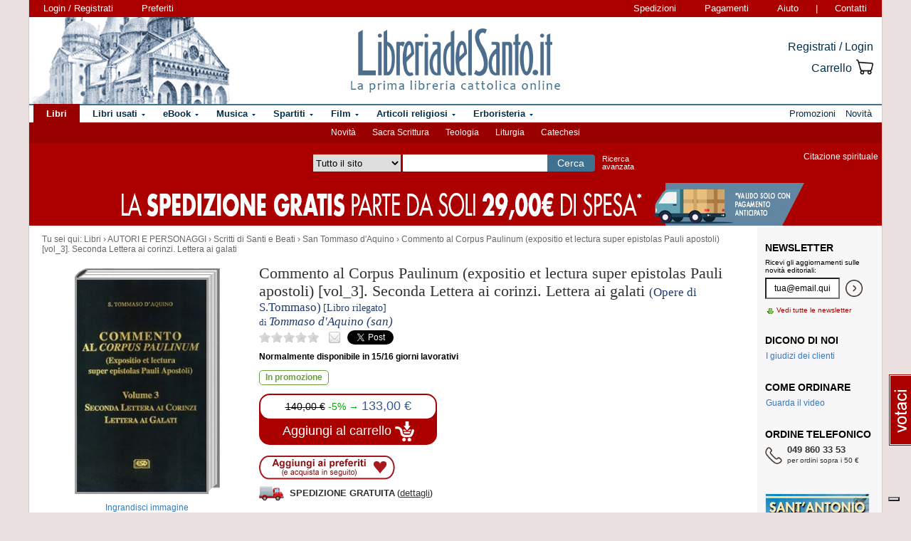

--- FILE ---
content_type: text/html; charset=Windows-1252
request_url: https://www.libreriadelsanto.it/libri/9788870945645/commento-al-corpus-paulinum-expositio-et-lectura-super-epistolas-pauli-apostoli-vol_3-seconda.html?utm_source=internal&utm_medium=link&utm_campaign=related_products&utm_content=auto
body_size: 18539
content:

                







    
    
    





    







	





  
  
  
  
  

















  
  
  





  


<!DOCTYPE html>

<html xmlns="http://www.w3.org/1999/xhtml"
      xmlns:og="http://ogp.me/ns#"
      xmlns:fb="http://www.facebook.com/2008/fbml">
  <head profile="http://gmpg.org/xfn/11">
    <script type="text/javascript">
    
        var _iub = _iub || [];
        _iub.csConfiguration = {"siteId":3856388,"cookiePolicyId":73974858,"lang":"it","storage":{"useSiteId":true}};
    
    </script>
    <script type="text/javascript" src="https://cs.iubenda.com/autoblocking/3856388.js"></script>
    <script type="text/javascript" src="//cdn.iubenda.com/cs/gpp/stub.js"></script>
    <script type="text/javascript" src="//cdn.iubenda.com/cs/iubenda_cs.js" charset="UTF-8" async></script>
    <meta http-equiv="Content-Type" content="text/html; charset=iso-8859-1" />
    <meta http-equiv="X-UA-Compatible" content="IE=edge" />
    <title>Commento al Corpus Paulinum (expositio et lectura super epistolas Pauli apostoli) [vol_3].  Seconda Lettera ai corinzi. ­Lettera ai galati libro, Tommaso d'Aquino (san), ESD Edizioni Studio Domenicano, settembre 2006, San Tommaso d'Aquino -  LibreriadelSanto.it</title>
    <meta name="keywords" content="Commento al Corpus Paulinum (expositio et lectura super epistolas Pauli apostoli) [vol_3].  Seconda Lettera ai corinzi. ­Lettera ai galati - Tommaso d'Aquino (san), San Tommaso d'Aquino, Scritti di Santi e Beati, AUTORI E PERSONAGGI, Commento al Corpus Paulinum (expositio et lectura super epistolas Pauli apostoli) [vol_3].  Seconda Lettera ai corinzi. ­Lettera ai galati, libro di Tommaso d'Aquino (san)" />
    <meta name="description" content=" Libro di Tommaso d'Aquino (san), Commento al Corpus Paulinum (expositio et lectura super epistolas Pauli apostoli) [vol_3]. Seconda Lettera ai corinzi. ­Lettera ai galati, dell'editore ESD Edizioni Studio Domenicano, collana Opere di S.Tommaso. Percorso di lettura del libro: AUTORI E PERSONAGGI, Scritti di Santi e Beati, San Tommaso d'Aquino. " />

          <meta name="viewport" content="width=device-width, initial-scale=1">
      <meta name="theme-color" content="#660000">
    
        <meta property="og:title" content="Commento al Corpus Paulinum (expositio et lectura super epistolas Pauli apostoli) [vol_3].  Seconda Lettera ai corinzi. ­Lettera ai galati" />
    <meta property="og:site_name" content="LibreriadelSanto.it" />
    <meta property="og:image" content="https://img.libreriadelsanto.it/books/a/axBjDDySTD5R-mb.jpg" /><meta property="og:image" content="https://www.libreriadelsanto.it/f20e/images/general/facebook_logo.jpg" />
    <meta property="og:description" content=" Libro di Tommaso d'Aquino (san), Commento al Corpus Paulinum (expositio et lectura super epistolas Pauli apostoli) [vol_3]. Seconda Lettera ai corinzi. ­Lettera ai galati, dell'editore ESD Edizioni Studio Domenicano, collana Opere di S.Tommaso. Percorso di lettura del libro: AUTORI E PERSONAGGI, Scritti di Santi e Beati, San Tommaso d'Aquino. " />
    <meta property="og:type" content="book" />
    <meta property="og:isbn" content="9788870945645" />

    <meta property="fb:app_id" content="282700595474938" />

                <meta name="robots" content="INDEX,FOLLOW" />
                <link rel="canonical" href="https://www.libreriadelsanto.it/libri/9788870945645/commento-al-corpus-paulinum-expositio-et-lectura-super-epistolas-pauli-apostoli-vol_3-seconda.html" />
            <link rel="stylesheet" type="text/css" href="/f20e/layout/base-resp-ag.css?1767599171" media="screen" />
    <!--[if gte IE 8]><link rel="stylesheet" type="text/css" href="/f20e/layout/style-ie8-resp-ag.css?1767599170" media="screen" /><![endif]-->
    <link rel="stylesheet" type="text/css" href="/f20e/layout/slick159-resp-ag.css?1767599174" media="all" />
    <link rel="stylesheet" type="text/css" href="/f20e/layout/venobox-resp-ag.css?1767599175" media="screen" />
    <link rel="stylesheet" type="text/css" href="/f20e/layout/product-resp-ag.css?1767599175" media="screen" />
    <script type="text/javascript" src="/f20e/javascript/libs/jquery-1.7.2.min.js?1417624172"></script><script type="text/javascript"> window.jq132 = $;</script>
    <script type="text/javascript" src="/f20e/javascript/base.no_jq-ag.js?1767599171"></script>
    <script type="text/javascript" src="/f20e/javascript/slick-ag.js?1767599174"></script>
    <script type="text/javascript" src="/f20e/javascript/venobox-ag.js?1767599175"></script>
    <script type="text/javascript" src="/f20e/javascript/jquery.hammer-ag.js?1767599175"></script>
    <script type="text/javascript" src="/f20e/javascript/product-related-ag.js?1767599175"></script>
    <script type="text/javascript" src="/f20e/javascript/fontsmoothie.min.js?1470143955"></script>
    <script type="text/javascript">
    <!--
    var theme_url = '/f20e/';
    var json_ws_url = '/';
  
	if (typeof(soundManager) != 'undefined') {
		soundManager.debugMode = false; // disable or enable debug output
		soundManager.url = '/{#tag#}/javascript/libs/soundmanager/';
	}
	
    
    // -->
    </script>
<script type="text/javascript">
	var responsive_screen_xs = 480;
	var responsive_screen_sm = 768;
	var responsive_screen_md = 980;
	var responsive_screen_lg = 1200;

	var data_consent_token_newsletter = 'b87f10b85a8f31a14899e465f43de29c1798f303';
	var data_consent_token_dailyquote = '42829cabeae121b590c20f43a3d45984252db07b';
</script>
          <!-- Google tag (gtag.js) --> 
      <script async src="https://www.googletagmanager.com/gtag/js?id=G-QRY9XN9RXL"></script>
      <script>
              window.dataLayer = window.dataLayer || []; 
              function gtag(){dataLayer.push(arguments);} 
              gtag('js', new Date()); 
              gtag('config', 'G-QRY9XN9RXL');
      
      </script>
      <!-- End Google tag (gtag.js) --> 
    
    <!-- Google Tag Manager -->
    <script>

    (function(w,d,s,l,i){w[l]=w[l]||[];w[l].push({'gtm.start':
    new Date().getTime(),event:'gtm.js'});var f=d.getElementsByTagName(s)[0],
    j=d.createElement(s),dl=l!='dataLayer'?'&l='+l:'';j.async=true;j.src=
    'https://www.googletagmanager.com/gtm.js?id='+i+dl;f.parentNode.insertBefore(j,f);
    })(window,document,'script','dataLayer','GTM-PLFTFZ58');

    </script>
    <!-- End Google Tag Manager -->

    </head>
    <body class="noJS libro  ">
    <!-- Google Tag Manager (noscript) -->
    <noscript>
        <iframe src="https://www.googletagmanager.com/ns.html?id=GTM-PLFTFZ58"
                height="0" width="0" style="display:none;visibility:hidden"></iframe>
    </noscript>
    <!-- End Google Tag Manager (noscript) -->
        
  <div id="container" class="container-fluid">
	<span class="partial_jq_load" rel="load:/partials/header_pieces.html"></span>
	<span class="partial_jq_load" rel="load:/partials/header_cart_recap.html"></span>
                
      
          <div id="header" style="background-image:url(https://img.libreriadelsanto.it/banners/x/png_xj212mQewWuR_s4);">
      <a id="header-background-link" href="/assistenza/chi-siamo.html" title="Chi siamo" style="left:0;width:284px">
</a>
      
   <div id="topNav">
      <div id="userDetails"><form method="get" action="/login.html" class="form_as_link login"><input type="hidden" name="xref" value="/libri/9788870945645/commento-al-corpus-paulinum-expositio-et-lectura-super-epistolas-pauli-apostoli-vol_3-seconda.html?utm_source=internal&utm_medium=link&utm_campaign=related_products&utm_content=auto" /><input type="hidden" name="xchk" value="1ba0592d07" /><button type="submit">Login / Registrati</button></form><form method="get" action="/wishlist.html" class="form_as_link wishlist visible-sm-inline visible-md-inline visible-lg-inline"><button type="submit">Preferiti</button></form></div><span id="pages"><a class="shipping visible-md-inline visible-lg-inline" href="/assistenza/faq-spedizioni.html" rel="nofollow">Spedizioni</a><a class="payment visible-md-inline visible-lg-inline" href="/assistenza/faq-pagamenti.html" rel="nofollow">Pagamenti</a><a class="help" href="/assistenza/" rel="nofollow">Aiuto</a><span class="visible-sm-inline visible-md-inline visible-lg-inline"> | </span><a class="contacts visible-sm-inline visible-md-inline visible-lg-inline" href="/assistenza/contatti.html" rel="nofollow">Contatti</a></span>
    </div>

<div id="topRightLinks"> <form method="get" action="/login.html" class="form_as_link login"><input type="hidden" name="xref" value="/libri/9788870945645/commento-al-corpus-paulinum-expositio-et-lectura-super-epistolas-pauli-apostoli-vol_3-seconda.html?utm_source=internal&utm_medium=link&utm_campaign=related_products&utm_content=auto" /><input type="hidden" name="xchk" value="1ba0592d07" /><button type="submit">Registrati / Login</button></form><form method="get" action="/cart.html" class="form_as_link cart"><button type="submit"><span>Carrello</span><span class="lds-icon lds-icon-32-2 lds-icon-cart"></span><span class="lds-icon lds-icon-24-1 lds-icon-cart"></span><br /><span class="recap"></span></button></form></div>
      
      <div id="logo-wrap">
        <a id="logo" href="/" title="LibreriadelSanto.it - Home Page">
          <img src="/f20e/images/general/whdr_logo.png?20190201" alt="Libreria religiosa" />
        </a>
      </div>
     <pre>
      </pre>
    </div>       <div id="topContainer">

                <div id="subMenu">
  <a href="/libri/novita1.html" >Novità</a> 
  <a href="/reparti/libri/sacra-scrittura/488.html" >Sacra Scrittura</a> 
  <a href="/reparti/libri/teologia/83.html" >Teologia</a> 
  <a href="/reparti/libri/liturgia/144.html" >Liturgia</a> 
  <a href="/reparti/libri/catechesi/515.html" >Catechesi</a> 
</div>
    
    <div id="topBar">
      <div class="topBarContainer">
        <button class="menu-button" data-toggle="collapse" data-target="#topTab">
          <span class="sr-only">Attiva/disattiva navigazione</span>
          <span class="first"></span>
          <span class="second"></span>
          <span class="third"></span>
        </button>
	      <div id="liturgia">
				  <div class="top_bar_wrap_center">
					<!-- caricato via JS -->
				  </div>
	      </div>

	      <div class="search-box">
		      <form class="search" action="/dosearch.php" method="get">
            <fieldset class="search">
                <select id="select_typology_top" NAME="typology" class="visible-md-inline-block visible-lg-inline-block">
                    <option  VALUE="all">Tutto il sito</option>
                    <option  VALUE="libri">Libri</option>
                    <option  VALUE="ebook">E-book</option>
                    <option  VALUE="dvd">Dvd</option>
                    <option  VALUE="cd">Cd</option>
                    <option  VALUE="spartiti">Spartiti</option>
                    <option  VALUE="varie">Articoli religiosi</option>
                    <option  VALUE="santo">Erboristeria</option>
                </select>
                <span class="input_text_top_wrapper">
                  <input id="input_text_top" type="text" name="text" maxlength="100" value="" />
                </span>
                <input type="hidden" name="order" value="0" />
                <button type="submit">Cerca</button>
                <a id="avanzata" class="visible-sm visible-md-inline-block visible-lg-inline-block" href="/search">Ricerca<br class="visible-md visible-lg"><span class="hidden-md"> </span>avanzata</a>
            </fieldset>
		      </form>
	      </div>

	      <div id="sirFeed">
				  <div class="top_bar_wrap_center">
					<strong>Citazione spirituale</strong><br />
					<p class="frasegiorno">
						<a id="phrase_of_the_day" href="/frasegiorno.html"><!-- caricato via JS --></a>
					</p>
					</div>
	      </div>
	    </div>
    </div>

    <div id="topTab" class="collapse">
      <strong>Tipologie di prodotti:</strong>
      
<ul id="products">
    <li class="i1 topTab libri active dropdownContainer topLI">
<span class="like_h2">
    <span class="glyphicon glyphicon-chevron-right"></span>
            <a href="/reparti/libri/1671.html" title="Libri religiosi" class="topTabLabel libri">
            <span>Libri</span>
        </a>
    </span>
<div class="dropdown dd3col tabDropdown" id="dropdown-1671"></div>
</li>     <li class="i2 topTab libri_used  dropdownContainer topLI">
<span class="like_h2">
    <span class="glyphicon glyphicon-chevron-right"></span>
            <a href="/usati/libri/1671.html" title="Libri usati" class="topTabLabel libri_used"><span>Libri usati</span></a>
    </span>
<div class="dropdown dd3col tabDropdown" id="dropdown-1671-used"></div>
</li>         <li class="i3 topTab ebook  dropdownContainer topLI">
<span class="like_h2">
    <span class="glyphicon glyphicon-chevron-right"></span>
            <a href="/reparti/ebook/4097.html" title="eBook" class="topTabLabel ebook">
            <span>eBook</span>
        </a>
    </span>
<div class="dropdown dd3col tabDropdown" id="dropdown-4097"></div>
</li>  	 <li class="i4 topTab musica  dropdownContainer topLI">
<span class="like_h2">
    <span class="glyphicon glyphicon-chevron-right"></span>
            <a href="/reparti/musica-sacra/816.html" title="Musica sacra" class="topTabLabel musica">
            <span>Musica</span>
        </a>
    </span>
<div class="dropdown dd3col tabDropdown" id="dropdown-816"></div>
</li>     <li class="i5 topTab spartiti  dropdownContainer topLI">
<span class="like_h2">
    <span class="glyphicon glyphicon-chevron-right"></span>
            <a href="/reparti/spartiti-musicali/1640.html" title="Spartiti" class="topTabLabel spartiti">
            <span>Spartiti</span>
        </a>
    </span>
<div class="dropdown dd3col tabDropdown" id="dropdown-1640"></div>
</li>     <li class="i6 topTab dvd  dropdownContainer topLI">
<span class="like_h2">
    <span class="glyphicon glyphicon-chevron-right"></span>
            <a href="/reparti/dvd/1602.html" title="Film religiosi" class="topTabLabel dvd">
            <span>Film</span>
        </a>
    </span>
<div class="dropdown dd2col tabDropdown" id="dropdown-1602"></div>
</li>     <li class="i7 topTab articoli_religiosi  dropdownContainer topLI">
<span class="like_h2">
    <span class="glyphicon glyphicon-chevron-right"></span>
            <a href="/reparti/articoli-religiosi/940.html" title="Articoli religiosi" class="topTabLabel articoli_religiosi">
            <span>Articoli religiosi</span>
        </a>
    </span>
<div class="dropdown dd2col tabDropdown" id="dropdown-940"></div>
</li>     <li class="i8 topTab saint  dropdownContainer topLI">
<span class="like_h2">
    <span class="glyphicon glyphicon-chevron-right"></span>
            <a href="/reparti/herborarium-del-santo/3572.html" title="Erboristeria del Santo" class="topTabLabel saint">
            <span>Erboristeria</span>
        </a>
    </span>
<div class="dropdown dd2col tabDropdown" id="dropdown-3572"></div>
</li>	</ul>
<span class="partial_jq_load" rel="load:/partials/tabs.html?categories=1671::Libri,,1671::Libri::used,,4097::eBook,,816::Musica,,1640::Spartiti,,1602::Film,,940::Articoli religiosi,,3572::Erboristeria"></span>

     <strong>Altro:</strong>
      <ul id="other">
        <li class="topTab promozioni ">
          <span class="like_h2">
            <span class="glyphicon glyphicon-chevron-right"></span>
            <a href="/promozioni.html" class="topTabLabel" title="Promozioni in corso"><span>Promozioni</span></a>
          </span>
        </li>
        <li class="topTab novita ">
          <span class="like_h2">
            <span class="glyphicon glyphicon-chevron-right"></span>
            <a href="/libri/novita1.html" class="topTabLabel" title="Libri Novita"><span>Novit&agrave;</span></a>
          </span>
        </li>
                      	      </ul>
    </div>

                    <div class="topBarBannerContainer doubleTopBarBanner" style="background-color:#ab0000">
<a href="" title="">
<img src="https://img.libreriadelsanto.it/banners/z/jpg_zB7FuFWGlnJ6_s4" alt="" align="center" title="" /></a></div>
    
        </div>   
    <div id="main">
      <div id="wrapper">
        <div id="content" class="onlyright">
        
<div id="youarehere" xmlns:v="http://rdf.data-vocabulary.org/#"><span class="label">Tu sei qui: </span><span typeof="v:Breadcrumb"><a href="/reparti/libri/1671.html" rel="v:url" property="v:title">Libri</a> &rsaquo; </span><span typeof="v:Breadcrumb"><a href="/reparti/libri/autori-e-personaggi/1121.html" rel="v:url" property="v:title">AUTORI E PERSONAGGI</a> &rsaquo; </span><span typeof="v:Breadcrumb"><a href="/reparti/libri/autori-e-personaggi/scritti-di-santi-e-beati/308.html" rel="v:url" property="v:title">Scritti di Santi e Beati</a> &rsaquo; </span><span typeof="v:Breadcrumb"><a href="/reparti/libri/autori-e-personaggi/scritti-di-santi-e-beati/san-tommaso-daquino/799.html" rel="v:url" property="v:title">San Tommaso d'Aquino</a> &rsaquo; </span><span typeof="v:Breadcrumb"><a href="/libri/9788870945645/commento-al-corpus-paulinum-expositio-et-lectura-super-epistolas-pauli-apostoli-vol_3-seconda.html" rel="v:url" property="v:title">Commento al Corpus Paulinum (expositio et lectura super epistolas Pauli apostoli) [vol_3].  Seconda Lettera ai corinzi. &shy;Lettera ai galati</a></span></div>
<a name="contentStart"></a>

<div itemscope itemtype="http://schema.org/Book">
<div id="product-block" >

<div id="product-header" >
  <div id="titleBox">
  	<meta itemprop="name" content="Commento al Corpus Paulinum (expositio et lectura super epistolas Pauli apostoli) [vol_3].  Seconda Lettera ai corinzi. ­Lettera ai galati" />
    <h1 id="bookTitle">
      
      Commento al Corpus Paulinum (expositio et lectura super epistolas Pauli apostoli) [vol_3].  Seconda Lettera ai corinzi. ­Lettera ai galati

				</h1>
					                    <span class="like_h3">
                <span class="collana">(Opere di S.Tommaso)</span>
                        <span class="product_form">[Libro rilegato]</span>
                      </span>
            <div class="authors">
      di <h2>Tommaso d&#039;Aquino (san)</h2>
    </div>
            	 </div>
<div class="head-tools">
<div class="ratingBox">
						<span class="star star_off"></span>
								<span class="star star_off"></span>
								<span class="star star_off"></span>
								<span class="star star_off"></span>
								<span class="star star_off"></span>
				<span class="comments-reviews">&nbsp;</span>
</div>
        <span class="social">
        <span class="email" title="/#9788870945645"></span>
        <span class="twitter"><a href="https://twitter.com/share" data-url="https://https://www.libreriadelsanto.it/libri/9788870945645/commento-al-corpus-paulinum-expositio-et-lectura-super-epistolas-pauli-apostoli-vol_3-seconda.html" data-text="Commento al Corpus Paulinum (expositio et lectura super epistolas Pauli apostoli) [vol_3].  Seconda Lettera ai corinzi. ­Lettera ai galati su LibreriadelSanto.it -" class="twitter-share-button">Tweet</a></span>
                    <span class="facebook"><fb:like href="https://www.libreriadelsanto.it/libri/9788870945645/commento-al-corpus-paulinum-expositio-et-lectura-super-epistolas-pauli-apostoli-vol_3-seconda.html" send="false" layout="button_count" width="50" show_faces="false" font=""></fb:like></span>
        </span></div>
<div>
  <p class="copie_vendute" style="font-size:16px; color:green;" id="9788870945645"></p>
  <p class="richieste_reminder" style="font-size:16px; color:green;" id="9788870945645"></p>
</div>
<div class="admin_prodotto" id="9788870945645"></div>
<hr />
</div>

<div id="cover">
	<div id="imageBook" >
				  			  <a href="https://img.libreriadelsanto.it/books/a/axBjDDySTD5R">
		  
		  		  <div class="frame frame-mb">
	<img src="https://img.libreriadelsanto.it/books/a/axBjDDySTD5R-mb.jpg" alt="Copertina di 'Commento al Corpus Paulinum (expositio et lectura super epistolas Pauli apostoli) [vol_3].  Seconda Lettera ai corinzi. ­Lettera ai galati'" id="coverBig" />			  <span class="frame-bottom"></span>
		  <span class="frame-left"></span>
		  <span class="frame-top"></span>
		  <span class="frame-right"></span>
		  <span class="frame-corner"></span>
     </div>
	

		  			    <span class="zoom-text">
			      Ingrandisci immagine
			    </span>
			  </a>
		  		 		<div id="gallery" class="hidden">
			<table>
				<tr>
							<td class="active main-img"><div><a data-gall="Immagini" href="https://img.libreriadelsanto.it/books/a/axBjDDySTD5R"><img src="https://img.libreriadelsanto.it/books/a/axBjDDySTD5R-mb.jpg" /></a></div></td>
										</tr>
			</table>
	   </div>

		<div id="previewlib">
			<script type="text/javascript" src="https://books.google.com/books/previewlib.js"></script>
	        
	        <br />
	        <script type="text/javascript">
	          GBS_setViewerOptions({'showLinkChrome': false});
	          GBS_setLanguage('it');
	          GBS_insertPreviewButtonPopup('ISBN:9788870945645');
	        </script>
	        
		</div>

	</div>

	<p style="text-align: center;"><strong>EAN 9788870945645</strong></p>
</div>

<div id="product-column"  >
	<div id="product-availability">
  		<strong class="availability">Normalmente disponibile in 15/16 giorni lavorativi
</strong>

   			</div>
<div id="bookPrice">
    <span>
<div itemprop="availability"><span class="offerta promo"><span class="message">In promozione</span></span></div><form action="/cart.html?add,9788870945645,700,6&amp;xref=" class="form_as_link" itemprop="offers" itemscope itemtype="http://schema.org/Offer"><meta itemprop="priceCurrency" content="EUR" /><input type="hidden" name="action_form" value="add,9788870945645,700,6" /><input type="hidden" name="xref" value="/libri/9788870945645/commento-al-corpus-paulinum-expositio-et-lectura-super-epistolas-pauli-apostoli-vol_3-seconda.html?utm_source=internal&utm_medium=link&utm_campaign=related_products&utm_content=auto" /><input type="hidden" name="xchk" value="1ba0592d07" /><button type="submit"><span class="priceBlock"><span class="priceBlockWrapper"><span class="oldPrice">140,00&nbsp;&euro;</span><span class="discount">-5%&nbsp;&rarr;</span><meta itemprop="price" content="133.00" /><span class="price">133,00 &euro;</span></span></span><br /><span class="addToCart"><span class="text">Aggiungi al carrello <img src="/f20e/images/general/cart-add-white.png" /></span></span></button></form>
</span>
</div>
<div>
<form method="get" action="/wishlist.html" id="desiderataBtn" class="form_as_link wishlist_add" rel="9788870945645">
	<input type="hidden" name="add" value="9788870945645" />
	<button type="submit"><span class="hidden">Aggiungi ai preferiti</span></button>
</form>
</div>

<div id="availability">
		<div id="freeshipping">
	<strong>Spedizione gratuita</strong>
	  (<a href="/assistenza/faq-spedizioni.html#spedizioneGratuita">dettagli</a>)
	</div>
				<div class="estimate"><form action="/libri/9788870945645/commento-al-corpus-paulinum-expositio-et-lectura-super-epistolas-pauli-apostoli-vol_3-seconda.html#9788870945645,&xref=" class="estimateBtn form_as_link"><small><button type="submit">Richiedi un preventivo per numerosi pezzi</button></small></form></div>
		</div>


<div id="bookDescription" class="expandableDescription">
	
		          <strong class="label">Descrizione</strong>
      	<div class="expandableDescriptionContainer normalLinks">
    <div class="expandableDescriptionBox" itemprop="description">
                        <p>
                È il terzo volume del Commento di san Tommaso d´Aquino al "Corpus Paulinum", cioè alle Lettere di san Paolo. Si tratta di un´opera mirabile per la chiara, lucida e penetrante analisi che il genio di san Tommaso mette a frutto su ogni frammento del testo paolino, parola per parola, versetto per versetto.Il commento è analitico e sistematico; sorprende per la profondità e la ricchezza dottrinale, soprattutto nel campo della cristologia (incarnazione, predicazione, passione, morte, risurrezione di Cristo) e dell´antropologia soprannaturale (il peccato, la grazia, l´elezione, la predestinazione, la vita eterna). Scopriamo così che san Tommaso non è solo il più grande teologo della storia, ma anche il più grande commentatore medievale della Sacra Scrittura.Questo volume riporta il Commento alla Seconda Lettera ai Corinzi e alla Lettera ai Galati, con il testo latino di Tommaso d´Aquino e la traduzione italiana a fronte. Si tratta della prima traduzione italiana in assoluto.
                  </p>
                  </div>

          <div class="continueDescription">
                <span class="continue" href="#expanded">Continua</span>
      </div>
    	</div>
	
	
</div>

<div>
	  
	  <div id="commands">
        <form method="get" action="/libri/9788870945645/commento-al-corpus-paulinum-expositio-et-lectura-super-epistolas-pauli-apostoli-vol_3-seconda.html#9788870945645" id="segnalaBtn" class="form_as_link smallBtn">
      <button type="submit"><span>Consiglia ad un amico</span></button>
    </form>
        <form method="get" action="/commenti/nuovo.html" id="commentaBtn" class="form_as_link smallBtn commentaBtn">
      <input type="hidden" name="ean" value="9788870945645" />
      <button type="submit"><span>Scrivi un commento</span></button>
    </form>
      </div>
</div>

</div> </div> 
<div id="bluerec_recommender_product" class="bluerec_recommender_pending">
  <div class="titleSection">
  <span class="like_h3">CHI HA ACQUISTATO QUESTO PRODOTTO HA SCELTO ANCHE</span>
</div>
<ul class="correlati" data-carousel="false">
</ul>

</div>

<div class="titleSection">
     <span class="like_h3">DETTAGLI DI <small>&laquo;Commento al Corpus Paulinum (expositio et lectura super epistolas Pauli apostoli) [vol_3].  Seconda Lettera ai corinzi. ­Lettera ai galati&raquo;</small></span>
</div>
<div class="specificCont">
<div id="bookDetails">
  <span class="book-detail">
    <strong>Tipo</strong>
    <span>Libro</span>
  </span>
  <span class="book-detail">
    <strong>Titolo</strong>
    <span><span itemprop="name">Commento al Corpus Paulinum (expositio et lectura super epistolas Pauli apostoli) [vol_3].  Seconda Lettera ai corinzi. ­Lettera ai galati</span> </span>
  </span>
      <span class="book-detail">
      <strong>Autore</strong>
      <span>
        <span itemscope itemprop="author" itemtype="http://schema.org/Person">
          <a href="/libri_di/autore/Tommaso_d%27Aquino_%28san%29/page1.html" itemprop="url"><span itemprop="name">Tommaso d&#039;Aquino (san)</span></a>
        </span>
      </span>
    </span>
          <span class="book-detail">
      <strong>Traduttore</strong>
      <span>Mondin B.</span>
    </span>
    <span class="book-detail">
    <strong>Editore</strong>
    <span><a href="/libri_di/editore/ESD_Edizioni_Studio_Domenicano/page1.html">ESD Edizioni Studio Domenicano</a></span>
  </span>
  <span class="book-detail">
    <strong>EAN</strong>
    <span itemprop="isbn">9788870945645</span>
  </span>
      <span class="book-detail">
      <strong>Pagine</strong>
      <span>930</span>
    </span>
        <span class="book-detail">
      <strong>Data</strong>
      <span>settembre 2006</span>
    </span>
        <span class="book-detail">
      <strong>Peso</strong>
      <span>1210 grammi</span>
    </span>
              <span class="book-detail">
        <strong>Altezza</strong>
        <span>21,5 cm</span>
      </span>
              <span class="book-detail">
         <strong>Larghezza</strong>
        <span>14,5 cm</span>
      </span>
              <span class="book-detail">
        <strong>Profondit&agrave;</strong>
        <span>5 cm</span>
      </span>
            <span class="book-detail">
      <strong>Collana</strong>
      <span><a href="/libri_di/editore/ESD_Edizioni_Studio_Domenicano/Opere_di_S.Tommaso/page1.html">Opere di S.Tommaso</a></span>
    </span>
  </div>
</div>







<div class="titleSection">
   <span class="like_h3" id="comments">COMMENTI DEI LETTORI A <small>&laquo;Commento al Corpus Paulinum (expositio et lectura super epistolas Pauli apostoli) [vol_3].  Seconda Lettera ai corinzi. ­Lettera ai galati&raquo;</small></span>
</div>
<div class="specificCont comments">
		Non ci sono commenti per questo volume.

		<div class="normalLinks">
			<span class="like_h2"><a title="Regolamento completo" href="/assistenza/promozione-commenti.html">Lascia un tuo commento sui libri e gli altri prodotti in vendita e guadagna!</a></span>
		</div>

		<br />
          <form method="get" action="/commenti/nuovo.html" class="form_as_link smallBtn commentaBtn">
	   	<input type="hidden" name="ean" value="9788870945645" />
	    	<button type="submit"><span>Scrivi un commento</span></button>
	   </form>
    </div>








<div class="titleSection">
     <span class="like_h3">LIBRI AFFINI A <small>&laquo;Commento al Corpus Paulinum (expositio et lectura super epistolas Pauli apostoli) [vol_3].  Seconda Lettera ai corinzi. ­Lettera ai galati&raquo;</small></span>
</div>
<ul class="correlati">
	    	<li class="correlation">
  <div>
    <div class="image">
      <div>
	      <a class="img" href="/libri/9788840190778/vetera-novis-augere.html?utm_source=internal&utm_medium=link&utm_campaign=related_products&utm_content=category" title="Vetera Novis Augere - Olivier Boulnois, Mario Pangallo, Julio Raúl Méndez, Philip Neri Reese, Miriam Savarese, Manuel Ocampo Ponce, Michel Bastit, Fabrizio Amerini">
		      <img src="https://img.libreriadelsanto.it/books/u/uj2IRaV2o96o_s4-m.jpg" alt="Vetera Novis Augere - Olivier Boulnois, Mario Pangallo, Julio Raúl Méndez, Philip Neri Reese, Miriam Savarese, Manuel Ocampo Ponce, Michel Bastit, Fabrizio Amerini" />
	      </a>
	    </div>
	  </div>
	  <div class="details">
	    <div>
        <a href="/libri/9788840190778/vetera-novis-augere.html?utm_source=internal&utm_medium=link&utm_campaign=related_products&utm_content=category" title="Vetera Novis Augere">Vetera Novis Augere</a>
      </div>
        	              <div>di <a href="/libri_di/autore/Olivier_Boulnois%2C_Mario_Pangallo%2C_Julio_Ra%FAl_M%E9ndez%2C_Philip_Neri_Reese%2C_Miriam_Savarese%2C_Manuel_Ocampo_Ponce%2C_Michel_Bastit%2C_Fabrizio_Amerini/page1.html" title="Olivier Boulnois, Mario Pangallo, Julio Raúl Méndez, Philip Neri Reese, Miriam Savarese, Manuel Ocampo Ponce, Michel Bastit, Fabrizio Amerini">Olivier Boulnois, Mario Pangallo, Julio Raúl Méndez, Philip Neri Reese, Miriam Savarese, Manuel Ocampo Ponce, Michel Bastit, Fabrizio Amerini</a></div>
   	                <div class="price" itemprop="offers" itemscope itemtype="http://schema.org/Offer">
        <meta itemprop="priceCurrency" content="EUR" />
                  <del>60,00 &euro;</del> &rarr;
                <meta itemprop="price" content="57.00" />
        <strong>57,00 &euro;</strong>
      </div>
    </div>
  </div>
</li>	    	<li class="correlation">
  <div>
    <div class="image">
      <div>
	      <a class="img" href="/libri/9788862575355/essere-per-la-speranza.html?utm_source=internal&utm_medium=link&utm_campaign=related_products&utm_content=category" title="Essere per la speranza - Alberto Lardiello">
		      <img src="https://img.libreriadelsanto.it/books/m/mFQpVvZ8dR2B_s4-m.jpg" alt="Essere per la speranza - Alberto Lardiello" />
	      </a>
	    </div>
	  </div>
	  <div class="details">
	    <div>
        <a href="/libri/9788862575355/essere-per-la-speranza.html?utm_source=internal&utm_medium=link&utm_campaign=related_products&utm_content=category" title="Essere per la speranza">Essere per la speranza</a>
      </div>
        	              <div>di <a href="/libri_di/autore/Alberto_Lardiello/page1.html" title="Alberto Lardiello">Alberto Lardiello</a></div>
   	                <div class="price" itemprop="offers" itemscope itemtype="http://schema.org/Offer">
        <meta itemprop="priceCurrency" content="EUR" />
                <meta itemprop="price" content="18.00" />
        <strong>18,00 &euro;</strong>
      </div>
    </div>
  </div>
</li>	    	<li class="correlation">
  <div>
    <div class="image">
      <div>
	      <a class="img" href="/libri/9791256270880/lincontro-imprevisto.html?utm_source=internal&utm_medium=link&utm_campaign=related_products&utm_content=category" title="L&#039;incontro imprevisto - Lorella Congiunti">
		      <img src="https://img.libreriadelsanto.it/books/o/oDkIdNcHsbmp_s4-m.jpg" alt="L&#039;incontro imprevisto - Lorella Congiunti" />
	      </a>
	    </div>
	  </div>
	  <div class="details">
	    <div>
        <a href="/libri/9791256270880/lincontro-imprevisto.html?utm_source=internal&utm_medium=link&utm_campaign=related_products&utm_content=category" title="L&#039;incontro imprevisto">L&#039;incontro imprevisto</a>
      </div>
        	              <div>di <a href="/libri_di/autore/Lorella_Congiunti/page1.html" title="Lorella Congiunti">Lorella Congiunti</a></div>
   	                <div class="price" itemprop="offers" itemscope itemtype="http://schema.org/Offer">
        <meta itemprop="priceCurrency" content="EUR" />
                  <del>23,00 &euro;</del> &rarr;
                <meta itemprop="price" content="21.85" />
        <strong>21,85 &euro;</strong>
      </div>
    </div>
  </div>
</li>	    	<li class="correlation">
  <div>
    <div class="image">
      <div>
	      <a class="img" href="/libri/9788831193504/introduzione-a-lessico-teoretico-della-somma-di-teologia.html?utm_source=internal&utm_medium=link&utm_campaign=related_products&utm_content=category" title="Introduzione a lessico teoretico della Somma di teologia - Fernando Fiorentino">
		      <img src="https://img.libreriadelsanto.it/books/v/V0492agDR7ud_s4-m.jpg" alt="Introduzione a lessico teoretico della Somma di teologia - Fernando Fiorentino" />
	      </a>
	    </div>
	  </div>
	  <div class="details">
	    <div>
        <a href="/libri/9788831193504/introduzione-a-lessico-teoretico-della-somma-di-teologia.html?utm_source=internal&utm_medium=link&utm_campaign=related_products&utm_content=category" title="Introduzione a lessico teoretico della Somma di teologia">Introduzione a lessico teoretico...</a>
      </div>
        	              <div>di <a href="/libri_di/autore/Fernando_Fiorentino/page1.html" title="Fernando Fiorentino">Fernando Fiorentino</a></div>
   	                <div class="price" itemprop="offers" itemscope itemtype="http://schema.org/Offer">
        <meta itemprop="priceCurrency" content="EUR" />
                  <del>49,00 &euro;</del> &rarr;
                <meta itemprop="price" content="46.55" />
        <strong>46,55 &euro;</strong>
      </div>
    </div>
  </div>
</li>	    	<li class="correlation">
  <div>
    <div class="image">
      <div>
	      <a class="img" href="/libri/9788831193511/lessico-teoretico-della-somma-di-teologia-di-tommaso-vol-1.html?utm_source=internal&utm_medium=link&utm_campaign=related_products&utm_content=category" title="Lessico teoretico della Somma di teologia di Tommaso. Vol. 1">
		      <img src="https://img.libreriadelsanto.it/books/z/zizq3Nqu5Cwl_s4-m.jpg" alt="Lessico teoretico della Somma di teologia di Tommaso. Vol. 1" />
	      </a>
	    </div>
	  </div>
	  <div class="details">
	    <div>
        <a href="/libri/9788831193511/lessico-teoretico-della-somma-di-teologia-di-tommaso-vol-1.html?utm_source=internal&utm_medium=link&utm_campaign=related_products&utm_content=category" title="Lessico teoretico della Somma di teologia di Tommaso. Vol. 1">Lessico teoretico della Somma di...</a>
      </div>
        	                <div class="price" itemprop="offers" itemscope itemtype="http://schema.org/Offer">
        <meta itemprop="priceCurrency" content="EUR" />
                  <del>69,00 &euro;</del> &rarr;
                <meta itemprop="price" content="65.55" />
        <strong>65,55 &euro;</strong>
      </div>
    </div>
  </div>
</li>	    	<li class="correlation">
  <div>
    <div class="image">
      <div>
	      <a class="img" href="/libri/9788831193528/lessico-teoretico-della-somma-di-teologia-di-tommaso-vol-2.html?utm_source=internal&utm_medium=link&utm_campaign=related_products&utm_content=category" title="Lessico teoretico della Somma di teologia di Tommaso. Vol. 2 - Fernando Fiorentino">
		      <img src="https://img.libreriadelsanto.it/books/a/AAMM4fIijEQD_s4-m.jpg" alt="Lessico teoretico della Somma di teologia di Tommaso. Vol. 2 - Fernando Fiorentino" />
	      </a>
	    </div>
	  </div>
	  <div class="details">
	    <div>
        <a href="/libri/9788831193528/lessico-teoretico-della-somma-di-teologia-di-tommaso-vol-2.html?utm_source=internal&utm_medium=link&utm_campaign=related_products&utm_content=category" title="Lessico teoretico della Somma di teologia di Tommaso. Vol. 2">Lessico teoretico della Somma di...</a>
      </div>
        	              <div>di <a href="/libri_di/autore/Fernando_Fiorentino/page1.html" title="Fernando Fiorentino">Fernando Fiorentino</a></div>
   	                <div class="price" itemprop="offers" itemscope itemtype="http://schema.org/Offer">
        <meta itemprop="priceCurrency" content="EUR" />
                  <del>69,00 &euro;</del> &rarr;
                <meta itemprop="price" content="65.55" />
        <strong>65,55 &euro;</strong>
      </div>
    </div>
  </div>
</li>	    	<li class="correlation">
  <div>
    <div class="image">
      <div>
	      <a class="img" href="/libri/9788816419520/tommaso-daquino-vita-pensiero-opere.html?utm_source=internal&utm_medium=link&utm_campaign=related_products&utm_content=category" title="Tommaso d&#039;Aquino. Vita, pensiero, opere - James A. Weisheipl">
		      <img src="https://img.libreriadelsanto.it/books/c/C64MWCXY50Wp_s4-m.jpg" alt="Tommaso d&#039;Aquino. Vita, pensiero, opere - James A. Weisheipl" />
	      </a>
	    </div>
	  </div>
	  <div class="details">
	    <div>
        <a href="/libri/9788816419520/tommaso-daquino-vita-pensiero-opere.html?utm_source=internal&utm_medium=link&utm_campaign=related_products&utm_content=category" title="Tommaso d&#039;Aquino. Vita, pensiero, opere">Tommaso d&#039;Aquino. Vita,...</a>
      </div>
        	              <div>di <a href="/libri_di/autore/James_A._Weisheipl/page1.html" title="James A. Weisheipl">James A. Weisheipl</a></div>
   	                <div class="price" itemprop="offers" itemscope itemtype="http://schema.org/Offer">
        <meta itemprop="priceCurrency" content="EUR" />
                  <del>34,00 &euro;</del> &rarr;
                <meta itemprop="price" content="32.30" />
        <strong>32,30 &euro;</strong>
      </div>
    </div>
  </div>
</li>	</ul>


<div class="titleSection">
     <span class="like_h3">ALTRI LIBRI DI <small>&laquo;Tommaso d&#039;Aquino (san)&raquo;</small></span>
</div>
<ul class="correlati">
			<li class="correlation">
  <div>
    <div class="image">
      <div>
	      <a class="img" href="/libri/9788828405986/de-magistro-testo-latino-a-fronte.html?utm_source=internal&utm_medium=link&utm_campaign=related_products&utm_content=author" title="De Magistro. Testo latino a fronte - d&#039;Aquino (san) Tommaso">
		      <img src="https://img.libreriadelsanto.it/books/w/wDSemENoE14F_s4-m.jpg" alt="De Magistro. Testo latino a fronte - d&#039;Aquino (san) Tommaso" />
	      </a>
	    </div>
	  </div>
	  <div class="details">
	    <div>
        <a href="/libri/9788828405986/de-magistro-testo-latino-a-fronte.html?utm_source=internal&utm_medium=link&utm_campaign=related_products&utm_content=author" title="De Magistro. Testo latino a fronte">De Magistro. Testo latino a fronte</a>
      </div>
            <div class="price" itemprop="offers" itemscope itemtype="http://schema.org/Offer">
        <meta itemprop="priceCurrency" content="EUR" />
                  <del>19,00 &euro;</del> &rarr;
                <meta itemprop="price" content="18.05" />
        <strong>18,05 &euro;</strong>
      </div>
    </div>
  </div>
</li>			<li class="correlation">
  <div>
    <div class="image">
      <div>
	      <a class="img" href="/libri/9788892245723/summa-theologiae.html?utm_source=internal&utm_medium=link&utm_campaign=related_products&utm_content=author" title="Summa Theologiae - Tommaso d&#039;Aquino (san)">
		      <img src="https://img.libreriadelsanto.it/books/b/b8pYmxdhfc8t_s4-m.jpg" alt="Summa Theologiae - Tommaso d&#039;Aquino (san)" />
	      </a>
	    </div>
	  </div>
	  <div class="details">
	    <div>
        <a href="/libri/9788892245723/summa-theologiae.html?utm_source=internal&utm_medium=link&utm_campaign=related_products&utm_content=author" title="Summa Theologiae">Summa Theologiae</a>
      </div>
            <div class="price" itemprop="offers" itemscope itemtype="http://schema.org/Offer">
        <meta itemprop="priceCurrency" content="EUR" />
                  <del>199,00 &euro;</del> &rarr;
                <meta itemprop="price" content="189.05" />
        <strong>189,05 &euro;</strong>
      </div>
    </div>
  </div>
</li>			<li class="correlation">
  <div>
    <div class="image">
      <div>
	      <a class="img" href="/libri/9788855450485/le-ragioni-della-fede-e-la-sua-articolazione.html?utm_source=internal&utm_medium=link&utm_campaign=related_products&utm_content=author" title="Le ragioni della fede e la sua articolazione - d&#039;Aquino (san) Tommaso">
		      <img src="https://img.libreriadelsanto.it/books/p/POMreyv4F2FK_s4-m.jpg" alt="Le ragioni della fede e la sua articolazione - d&#039;Aquino (san) Tommaso" />
	      </a>
	    </div>
	  </div>
	  <div class="details">
	    <div>
        <a href="/libri/9788855450485/le-ragioni-della-fede-e-la-sua-articolazione.html?utm_source=internal&utm_medium=link&utm_campaign=related_products&utm_content=author" title="Le ragioni della fede e la sua articolazione">Le ragioni della fede e la sua...</a>
      </div>
            <div class="price" itemprop="offers" itemscope itemtype="http://schema.org/Offer">
        <meta itemprop="priceCurrency" content="EUR" />
                  <del>39,00 &euro;</del> &rarr;
                <meta itemprop="price" content="37.05" />
        <strong>37,05 &euro;</strong>
      </div>
    </div>
  </div>
</li>			<li class="correlation">
  <div>
    <div class="image">
      <div>
	      <a class="img" href="/libri/9788855450461/il-difficile-dire-la-fede.html?utm_source=internal&utm_medium=link&utm_campaign=related_products&utm_content=author" title="Il difficile dire la fede - d&#039;Aquino (san) Tommaso">
		      <img src="https://img.libreriadelsanto.it/books/x/xlrTRk87H5Vf_s4-m.jpg" alt="Il difficile dire la fede - d&#039;Aquino (san) Tommaso" />
	      </a>
	    </div>
	  </div>
	  <div class="details">
	    <div>
        <a href="/libri/9788855450461/il-difficile-dire-la-fede.html?utm_source=internal&utm_medium=link&utm_campaign=related_products&utm_content=author" title="Il difficile dire la fede">Il difficile dire la fede</a>
      </div>
            <div class="price" itemprop="offers" itemscope itemtype="http://schema.org/Offer">
        <meta itemprop="priceCurrency" content="EUR" />
                  <del>45,00 &euro;</del> &rarr;
                <meta itemprop="price" content="42.75" />
        <strong>42,75 &euro;</strong>
      </div>
    </div>
  </div>
</li>			<li class="correlation">
  <div>
    <div class="image">
      <div>
	      <a class="img" href="/libri/9788855450447/la-natura-del-cambiamento.html?utm_source=internal&utm_medium=link&utm_campaign=related_products&utm_content=author" title="La natura del cambiamento - d&#039;Aquino (san) Tommaso">
		      <img src="https://img.libreriadelsanto.it/books/m/mZ3tnxfUzOsB_s4-m.jpg" alt="La natura del cambiamento - d&#039;Aquino (san) Tommaso" />
	      </a>
	    </div>
	  </div>
	  <div class="details">
	    <div>
        <a href="/libri/9788855450447/la-natura-del-cambiamento.html?utm_source=internal&utm_medium=link&utm_campaign=related_products&utm_content=author" title="La natura del cambiamento">La natura del cambiamento</a>
      </div>
            <div class="price" itemprop="offers" itemscope itemtype="http://schema.org/Offer">
        <meta itemprop="priceCurrency" content="EUR" />
                  <del>45,00 &euro;</del> &rarr;
                <meta itemprop="price" content="42.75" />
        <strong>42,75 &euro;</strong>
      </div>
    </div>
  </div>
</li>			<li class="correlation">
  <div>
    <div class="image">
      <div>
	      <a class="img" href="/libri/9788855450423/commento-a-il-cielo-e-il-mondo-testo-latino-a-fronte.html?utm_source=internal&utm_medium=link&utm_campaign=related_products&utm_content=author" title="Commento a «Il cielo e il mondo». Testo latino a fronte - d&#039;Aquino (san) Tommaso">
		      <img src="https://img.libreriadelsanto.it/books/k/kumZjQWlyGAf_s4-m.jpg" alt="Commento a «Il cielo e il mondo». Testo latino a fronte - d&#039;Aquino (san) Tommaso" />
	      </a>
	    </div>
	  </div>
	  <div class="details">
	    <div>
        <a href="/libri/9788855450423/commento-a-il-cielo-e-il-mondo-testo-latino-a-fronte.html?utm_source=internal&utm_medium=link&utm_campaign=related_products&utm_content=author" title="Commento a «Il cielo e il mondo». Testo latino a fronte">Commento a «Il cielo e il...</a>
      </div>
            <div class="price" itemprop="offers" itemscope itemtype="http://schema.org/Offer">
        <meta itemprop="priceCurrency" content="EUR" />
                  <del>49,00 &euro;</del> &rarr;
                <meta itemprop="price" content="46.55" />
        <strong>46,55 &euro;</strong>
      </div>
    </div>
  </div>
</li>			<li class="correlation">
  <div>
    <div class="image">
      <div>
	      <a class="img" href="/libri/9788870949704/commento-a-isaia-testo-latino-a-fronte.html?utm_source=internal&utm_medium=link&utm_campaign=related_products&utm_content=author" title="Commento a Isaia. Testo latino a fronte - d&#039;Aquino (san) Tommaso">
		      <img src="https://img.libreriadelsanto.it/books/w/WKpvJS7PZneo_s4-m.jpg" alt="Commento a Isaia. Testo latino a fronte - d&#039;Aquino (san) Tommaso" />
	      </a>
	    </div>
	  </div>
	  <div class="details">
	    <div>
        <a href="/libri/9788870949704/commento-a-isaia-testo-latino-a-fronte.html?utm_source=internal&utm_medium=link&utm_campaign=related_products&utm_content=author" title="Commento a Isaia. Testo latino a fronte">Commento a Isaia. Testo latino a...</a>
      </div>
            <div class="price" itemprop="offers" itemscope itemtype="http://schema.org/Offer">
        <meta itemprop="priceCurrency" content="EUR" />
                  <del>49,00 &euro;</del> &rarr;
                <meta itemprop="price" content="46.55" />
        <strong>46,55 &euro;</strong>
      </div>
    </div>
  </div>
</li>	</ul>


<div class="titleSection">
     <span class="like_h3">ALTRI SUGGERIMENTI</span>
</div>
<ul class="correlati">
		  <li class="correlation">
  <div>
    <div class="image">
      <div>
	      <a class="img" href="/libri/9788870945621/commento-al-corpus-paulinum-expositio-et-lectura-super-epistolas-pauli-apostoli-vol_1-lettera.html?utm_source=internal&utm_medium=link&utm_campaign=related_products&utm_content=auto" title="Commento al Corpus Paulinum (expositio et lectura super epistolas Pauli apostoli) [vol_1]. Lettera ai romani - Tommaso d&#039;Aquino (san)">
		      <img src="https://img.libreriadelsanto.it/books/a/A1ZPQq2UH1mR-m.jpg" alt="Commento al Corpus Paulinum (expositio et lectura super epistolas Pauli apostoli) [vol_1]. Lettera ai romani - Tommaso d&#039;Aquino (san)" />
	      </a>
	    </div>
	  </div>
	  <div class="details">
	    <div>
        <a href="/libri/9788870945621/commento-al-corpus-paulinum-expositio-et-lectura-super-epistolas-pauli-apostoli-vol_1-lettera.html?utm_source=internal&utm_medium=link&utm_campaign=related_products&utm_content=auto" title="Commento al Corpus Paulinum (expositio et lectura super epistolas Pauli apostoli) [vol_1]. Lettera ai romani">Commento al Corpus Paulinum...</a>
      </div>
        	              <div>di <a href="/libri_di/autore/Tommaso_d%27Aquino_%28san%29/page1.html" title="Tommaso d&#039;Aquino (san)">Tommaso d&#039;Aquino (san)</a></div>
   	                <div class="price" itemprop="offers" itemscope itemtype="http://schema.org/Offer">
        <meta itemprop="priceCurrency" content="EUR" />
                  <del>140,00 &euro;</del> &rarr;
                <meta itemprop="price" content="133.00" />
        <strong>133,00 &euro;</strong>
      </div>
    </div>
  </div>
</li>		  <li class="correlation">
  <div>
    <div class="image">
      <div>
	      <a class="img" href="/libri/9788870945683/commento-al-corpus-paulinum-expositio-et-lectura-super-epistolas-pauli-apostoli-vol_5-lettere.html?utm_source=internal&utm_medium=link&utm_campaign=related_products&utm_content=auto" title="Commento al Corpus Paulinum (expositio et lectura super epistolas Pauli Apostoli) [vol_5].  Lettere ai Tessalonicesi, Lettere a Timoteo, Lettera a Tito, Lettera a Filemone - Tommaso d´Aquino (san)">
		      <img src="https://img.libreriadelsanto.it/books/i/IfcyFDRHv4qS-m.jpg" alt="Commento al Corpus Paulinum (expositio et lectura super epistolas Pauli Apostoli) [vol_5].  Lettere ai Tessalonicesi, Lettere a Timoteo, Lettera a Tito, Lettera a Filemone - Tommaso d´Aquino (san)" />
	      </a>
	    </div>
	  </div>
	  <div class="details">
	    <div>
        <a href="/libri/9788870945683/commento-al-corpus-paulinum-expositio-et-lectura-super-epistolas-pauli-apostoli-vol_5-lettere.html?utm_source=internal&utm_medium=link&utm_campaign=related_products&utm_content=auto" title="Commento al Corpus Paulinum (expositio et lectura super epistolas Pauli Apostoli) [vol_5].  Lettere ai Tessalonicesi, Lettere a Timoteo, Lettera a Tito, Lettera a Filemone">Commento al Corpus Paulinum...</a>
      </div>
        	              <div>di <a href="/libri_di/autore/Tommaso_d%B4Aquino_%28san%29/page1.html" title="Tommaso d´Aquino (san)">Tommaso d´Aquino (san)</a></div>
   	                <div class="price" itemprop="offers" itemscope itemtype="http://schema.org/Offer">
        <meta itemprop="priceCurrency" content="EUR" />
                  <del>140,00 &euro;</del> &rarr;
                <meta itemprop="price" content="133.00" />
        <strong>133,00 &euro;</strong>
      </div>
    </div>
  </div>
</li>		  <li class="correlation">
  <div>
    <div class="image">
      <div>
	      <a class="img" href="/libri/9788870945638/commento-al-corpus-paulinum-expositio-et-lectura-super-epistolas-pauli-apostoli-vol_2-prima.html?utm_source=internal&utm_medium=link&utm_campaign=related_products&utm_content=auto" title="Commento al Corpus Paulinum (expositio et lectura super epistolas Pauli apostoli) [vol_2]. Prima Lettera ai corinzi - Mondin Battista">
		      <img src="https://img.libreriadelsanto.it/books/2/2HOYul0E0bRY-m.jpg" alt="Commento al Corpus Paulinum (expositio et lectura super epistolas Pauli apostoli) [vol_2]. Prima Lettera ai corinzi - Mondin Battista" />
	      </a>
	    </div>
	  </div>
	  <div class="details">
	    <div>
        <a href="/libri/9788870945638/commento-al-corpus-paulinum-expositio-et-lectura-super-epistolas-pauli-apostoli-vol_2-prima.html?utm_source=internal&utm_medium=link&utm_campaign=related_products&utm_content=auto" title="Commento al Corpus Paulinum (expositio et lectura super epistolas Pauli apostoli) [vol_2]. Prima Lettera ai corinzi">Commento al Corpus Paulinum...</a>
      </div>
        	              <div>di <a href="/libri_di/autore/Mondin_Battista/page1.html" title="Mondin Battista">Mondin Battista</a></div>
   	                <div class="price" itemprop="offers" itemscope itemtype="http://schema.org/Offer">
        <meta itemprop="priceCurrency" content="EUR" />
                  <del>140,00 &euro;</del> &rarr;
                <meta itemprop="price" content="133.00" />
        <strong>133,00 &euro;</strong>
      </div>
    </div>
  </div>
</li>		  <li class="correlation">
  <div>
    <div class="image">
      <div>
	      <a class="img" href="/libri/9788870945676/commento-al-corpus-paulinum-expositio-et-lectura-super-epistolas-pauli-apostoli-vol_4-lettera.html?utm_source=internal&utm_medium=link&utm_campaign=related_products&utm_content=auto" title="Commento al Corpus Paulinum (expositio et lectura super epistolas Pauli apostoli) [vol_4]. Lettera agli Efesini. Lettera ai Filippesi. Lettera ai Colossesi - Tommaso d&#039;Aquino (san)">
		      <img src="https://img.libreriadelsanto.it/books/r/RBwWR1aFAwOW-m.jpg" alt="Commento al Corpus Paulinum (expositio et lectura super epistolas Pauli apostoli) [vol_4]. Lettera agli Efesini. Lettera ai Filippesi. Lettera ai Colossesi - Tommaso d&#039;Aquino (san)" />
	      </a>
	    </div>
	  </div>
	  <div class="details">
	    <div>
        <a href="/libri/9788870945676/commento-al-corpus-paulinum-expositio-et-lectura-super-epistolas-pauli-apostoli-vol_4-lettera.html?utm_source=internal&utm_medium=link&utm_campaign=related_products&utm_content=auto" title="Commento al Corpus Paulinum (expositio et lectura super epistolas Pauli apostoli) [vol_4]. Lettera agli Efesini. Lettera ai Filippesi. Lettera ai Colossesi">Commento al Corpus Paulinum...</a>
      </div>
        	              <div>di <a href="/libri_di/autore/Tommaso_d%27Aquino_%28san%29/page1.html" title="Tommaso d&#039;Aquino (san)">Tommaso d&#039;Aquino (san)</a></div>
   	                <div class="price" itemprop="offers" itemscope itemtype="http://schema.org/Offer">
        <meta itemprop="priceCurrency" content="EUR" />
                  <del>140,00 &euro;</del> &rarr;
                <meta itemprop="price" content="133.00" />
        <strong>133,00 &euro;</strong>
      </div>
    </div>
  </div>
</li>	</ul>

  <div class="titleSection">
     <span class="like_h3">LIBRI AFFINI DISPONIBILI USATI</span>
</div>
<ul class="correlati">
		  <li class="correlation">
  <div>
    <div class="image">
      <div>
	      <a class="img" href="/usati/9788876104626/rinascere-dallalto-761969.html?utm_source=internal&utm_medium=link&utm_campaign=related_products&utm_content=used" title="Rinascere dall&#039;alto - d&#039;Aquino (san) Tommaso">
		      <img src="https://img.libreriadelsanto.it/books/c/cm9ucb32hf5M_s4-m.jpg" alt="Rinascere dall&#039;alto - d&#039;Aquino (san) Tommaso" />
	      </a>
	    </div>
	  </div>
	  <div class="details">
	    <div>
        <a href="/usati/9788876104626/rinascere-dallalto-761969.html?utm_source=internal&utm_medium=link&utm_campaign=related_products&utm_content=used" title="Rinascere dall&#039;alto">Rinascere dall&#039;alto</a>
      </div>
        	              <div>di <a href="/libri_di/autore/d%27Aquino_%28san%29_Tommaso/page1.html" title="d&#039;Aquino (san) Tommaso">d&#039;Aquino (san) Tommaso</a></div>
   	                <div class="price" itemprop="offers" itemscope itemtype="http://schema.org/Offer">
        <meta itemprop="priceCurrency" content="EUR" />
                  <del>9,30 &euro;</del> &rarr;
                <meta itemprop="price" content="6.51" />
        <strong>6,51 &euro;</strong>
      </div>
    </div>
  </div>
</li>		  <li class="correlation">
  <div>
    <div class="image">
      <div>
	      <a class="img" href="/usati/9788840424095/la-potenza-di-dio-questioni-usati-4o-e-5o-618165.html?utm_source=internal&utm_medium=link&utm_campaign=related_products&utm_content=used" title="La potenza di Dio. Questioni. Libri 4° e 5° - Tommaso d&#039;Aquino (san)">
		      <img src="https://img.libreriadelsanto.it/books/q/qQGg9PRPsll5_s4-m.jpg" alt="La potenza di Dio. Questioni. Libri 4° e 5° - Tommaso d&#039;Aquino (san)" />
	      </a>
	    </div>
	  </div>
	  <div class="details">
	    <div>
        <a href="/usati/9788840424095/la-potenza-di-dio-questioni-usati-4o-e-5o-618165.html?utm_source=internal&utm_medium=link&utm_campaign=related_products&utm_content=used" title="La potenza di Dio. Questioni. Libri 4° e 5°">La potenza di Dio. Questioni....</a>
      </div>
        	              <div>di <a href="/libri_di/autore/Tommaso_d%27Aquino_%28san%29/page1.html" title="Tommaso d&#039;Aquino (san)">Tommaso d&#039;Aquino (san)</a></div>
   	                <div class="price" itemprop="offers" itemscope itemtype="http://schema.org/Offer">
        <meta itemprop="priceCurrency" content="EUR" />
                  <del>23,24 &euro;</del> &rarr;
                <meta itemprop="price" content="13.94" />
        <strong>13,94 &euro;</strong>
      </div>
    </div>
  </div>
</li>	</ul>


  <div class="titleSection">
    <span class="like_h3">TAGS DI <small>&laquo;Commento al Corpus Paulinum (expositio et lectura super epistolas Pauli apostoli) [vol_3].  Seconda Lettera ai corinzi. ­Lettera ai galati&raquo;</small></span>
  </div>
  <div class="specificCont">
    <p><a href="/tag/esegesi.html">esegesi</a>, <a href="/tag/filosofia+medievale.html">filosofia medievale</a>, <a href="/tag/tomismo.html">tomismo</a></p>
  </div>

  <div class="titleSection">
    <span class="like_h3">REPARTI IN CUI &Egrave; CONTENUTO <small>&laquo;Commento al Corpus Paulinum (expositio et lectura super epistolas Pauli apostoli) [vol_3].  Seconda Lettera ai corinzi. ­Lettera ai galati&raquo;</small></span>
  </div>
  <div class="specificCont">
	  <ul>
      <li><a href="/reparti/libri/1671.html">Libri</a> &rarr; <a href="/reparti/libri/autori-e-personaggi/1121.html">AUTORI E PERSONAGGI</a> &rarr; <a href="/reparti/libri/autori-e-personaggi/scritti-di-santi-e-beati/308.html">Scritti di Santi e Beati</a> &rarr; <a href="/reparti/libri/autori-e-personaggi/scritti-di-santi-e-beati/san-tommaso-daquino/799.html">San Tommaso d'Aquino</a></li>
    </ul>
  </div>

</div> 
          </div> <!-- /#content -->
        </div> <!-- /#wrapper -->
                        <div id="side" class="sidebar sidebar-sm">
                      <div class="box box-newsletter box-xs">
  <span class="like_h3 boxTitle"><a href="/newsletter.html">Newsletter</a></span>

  <p>
    <span>Ricevi gli aggiornamenti sulle novit&agrave; editoriali:</span>
  </p>

  <form action="/register.html" method="get" class="newsletter-submit caption-preview">
    <input type="hidden" class="hidden" name="caller" value="newsletter" />
    <div>
      <input type="text" name="email" class="frm_text" placeholder="tua@email.qui" />
      <button type="submit">
        <span>OK</span>
        <span>Iscriviti alla Newsletter</span>
      </button>
    </div>
  </form>
  <a class="link-see-all hidden-xs" href="/newsletter.html">Vedi tutte le newsletter</a>
</div>
<div class="box box-xs" id="dicono-di-noi"><span class="boxTitle"><a href="/assistenza/dicono-di-noi-1.html"><span><span class="sidebar-link-icon lds-icon lds-icon-24-2 lds-icon-star"></span><span class="sidebar-link-title">Dicono di Noi<span class="sidebar-link-subtitle">i giudizi dei clienti</span></span></span></a></span><div class="normalLinks"><a href="/assistenza/dicono-di-noi-1.html">I giudizi dei clienti</a></div></div>

<div class="box box-xs" id="come-ordinare"><span class="boxTitle"><a href="/assistenza/videotutorial-come-ordinare.html"><span><span class="sidebar-link-icon lds-icon lds-icon-24-2 lds-icon-order-video"></span><span class="sidebar-link-title">Come ordinare<span class="sidebar-link-subtitle">video tutorial</span></span></span></a></span><div class="normalLinks"><a href="/assistenza/videotutorial-come-ordinare.html">Guarda il video</a></div></div>

<div class="box box-xs" id="call-to-order"><span class="boxTitle"><a href="/assistenza/ordine_telefonico.html" title="Chiamaci per ordinare"><span><span class="sidebar-link-icon lds-icon lds-icon-24-2 lds-icon-telephone"></span><span class="sidebar-link-title"><span class="sidebar-link-title-box">Ordine telefonico</span><span class="sidebar-link-title-button">Ordine telefonico</span><span class="sidebar-link-subtitle">solo per ordini sopra i 50 &euro;</span></span></span></a></span><div><a href="/assistenza/ordine_telefonico.html" title="Chiamaci per ordinare"><span class="sidebar-link-icon lds-icon lds-icon-24-2 lds-icon-telephone"></span><span class="sidebar-link-title">049 860 33 53<br /><small>per ordini sopra i 50 &euro;</small></span></a></div></div>


<div class="box">
<span class="boxTitle"><a href="https://www.libreriadelsanto.it/?tab=san_antoniopadova" title=""></a></span>
<a href="https://www.libreriadelsanto.it/?tab=san_antoniopadova" title=""><img src="https://img.libreriadelsanto.it/banners/h/jpg_HWqhG9mnsphC_s4" alt="" /></a></div>



<div class="box">
<span class="boxTitle"><a href="http://www.libreriadelsanto.it/?tab=sconto_oggettistica" title="Offerte imperdibili!">Offerte imperdibili!</a></span>
<a href="http://www.libreriadelsanto.it/?tab=sconto_oggettistica" title="Offerte imperdibili!"><img src="https://img.libreriadelsanto.it/banners/x/jpg_XpnoOBwLmBwE_s4" alt="Offerte imperdibili!" /></a></div>

<div class="box box-xs" id="customer-voice"><span class="boxTitle"><a href="/reparti/la_voce_dei_clienti-1.html" title="La voce dei clienti"><span><span class="sidebar-link-icon lds-icon lds-icon-24-2 lds-icon-message"></span><span class="sidebar-link-title">La voce dei clienti<span class="sidebar-link-subtitle">vedi i commenti</span></span></span></a></span><a href="/reparti/la_voce_dei_clienti-1.html" title="La voce dei clienti"><img alt="La voce dei clienti" src="/f20e/images/general/voceailettori.jpg" /></a></div>

<div class="box">
  <span class="boxTitle">
    <a href="/recensioni-1.html" title="Recensioni di riviste cattoliche">Recensioni</a>
  </span>
  <a href="/recensioni-1.html" title="Recensioni di riviste cattoliche">
    <img alt="Recensioni di riviste cattoliche" src="/f20e/images/general/recensioni.jpg" />
  </a>
</div>

<div class="box box-xs" id="freeShipping">
<span class="boxTitle"><a href="/assistenza/faq-spedizioni.html#spese"><span><span class="sidebar-link-icon lds-icon lds-icon-24-2 lds-icon-van"></span><span class="sidebar-link-title">Spedizioni Ultrarapide<span class="sidebar-link-subtitle">leggi le condizioni</span></span></span></a></span>
<a href="/assistenza/faq-spedizioni.html#spese"><img src="https://img.libreriadelsanto.it/banners/u/png_Uxu34hVG3XVA_s4" alt="" /></a><p><a href="/assistenza/faq-spedizioni.html#spese"></a></p></div>



<div class="box" id="bestSellers">
  <span class="boxTitle">Prodotti del mese</span>
  <div class="scrollable vertical">
    <div class="items">
                    <div>
          <a href="/libri/9788826610641/la-pratica-della-presenza-di-dio.html" title="La pratica della presenza di Dio">
            <img src="https://img.libreriadelsanto.it/books/u/UdF6MqXK0Si6_s4-m.jpg" alt="La pratica della presenza di Dio" height="200" />
          </a>
                          <span class="sconto">-5%</span>
                      <br />
        </div>
              <div>
          <a href="/libri/9788826610320/dio-e-la-vera-realta.html" title="«Dio è la vera realtà»">
            <img src="https://img.libreriadelsanto.it/books/5/5A35zhuTrQrl_s4-m.jpg" alt="«Dio è la vera realtà»" height="200" />
          </a>
                          <span class="sconto">-5%</span>
                      <br />
        </div>
              <div>
          <a href="/libri/9788826610337/la-forza-del-vangelo.html" title="La forza del Vangelo">
            <img src="https://img.libreriadelsanto.it/books/r/R8P96CT7qUmp_s4-m.jpg" alt="La forza del Vangelo" height="200" />
          </a>
                          <span class="sconto">-5%</span>
                      <br />
        </div>
              <div>
          <a href="/libri/9788892249684/pane-quotidiano.html" title="Pane quotidiano">
            <img src="https://img.libreriadelsanto.it/books/t/TMqZ79SNlAg8_s4-m.jpg" alt="Pane quotidiano" height="200" />
          </a>
                          <span class="sconto">-5%</span>
                      <br />
        </div>
              <div>
          <a href="/libri/9788806272524/pietro.html" title="Pietro">
            <img src="https://img.libreriadelsanto.it/books/p/pGNGlcJHsu7k_s4-m.jpg" alt="Pietro" height="200" />
          </a>
                          <span class="sconto">-5%</span>
                      <br />
        </div>
              <div>
          <a href="/libri/9788856695946/il-coraggio-di-scegliere.html" title="Il coraggio di scegliere">
            <img src="https://img.libreriadelsanto.it/books/j/jWUp5at7Inqf_s4-m.jpg" alt="Il coraggio di scegliere" height="200" />
          </a>
                          <span class="sconto">-5%</span>
                      <br />
        </div>
              <div>
          <a href="/libri/9788810440131/dio-ricalcola-il-percorso.html" title="Dio ricalcola il percorso">
            <img src="https://img.libreriadelsanto.it/books/x/XgXUaA81JYAP_s4-m.jpg" alt="Dio ricalcola il percorso" height="200" />
          </a>
                          <span class="sconto">-5%</span>
                      <br />
        </div>
              <div>
          <a href="/libri/9788804799603/custodire-la-luce.html" title="Custodire la luce">
            <img src="https://img.libreriadelsanto.it/books/j/juoIlbR7zUdB_s4-m.jpg" alt="Custodire la luce" height="200" />
          </a>
                          <span class="sconto">-5%</span>
                      <br />
        </div>
              <div>
          <a href="/libri/9788826610498/mater-populi-fidelis.html" title="Mater Populi fidelis">
            <img src="https://img.libreriadelsanto.it/books/d/dgGlLHQRCrrO_s4-m.jpg" alt="Mater Populi fidelis" height="200" />
          </a>
                          <span class="sconto">-5%</span>
                      <br />
        </div>
              <div>
          <a href="/libri/9788892986787/sia-gioia-al-mondo.html" title="Sia gioia al mondo">
            <img src="https://img.libreriadelsanto.it/books/1/1S5aGjkqHHaY_s4-m.jpg" alt="Sia gioia al mondo" height="200" />
          </a>
                          <span class="sconto">-5%</span>
                      <br />
        </div>
              <div>
          <a href="/libri/9791256147694/visioni.html" title="Visioni">
            <img src="https://img.libreriadelsanto.it/books/c/Cqo1XgPgnjF3_s4-m.jpg" alt="Visioni" height="200" />
          </a>
                          <span class="sconto">-5%</span>
                      <br />
        </div>
              <div>
          <a href="/libri/9788851430467/il-dio-delle-nostre-figlie.html" title="Il Dio delle nostre figlie">
            <img src="https://img.libreriadelsanto.it/books/c/cw7oHs2skICr_s4-m.jpg" alt="Il Dio delle nostre figlie" height="200" />
          </a>
                          <span class="sconto">-5%</span>
                      <br />
        </div>
              <div>
          <a href="/libri/9788892249172/voci-dalla-terra-desilio.html" title="Voci dalla terra d&#039;esilio">
            <img src="https://img.libreriadelsanto.it/books/e/eZi297VHlekk_s4-m.jpg" alt="Voci dalla terra d&#039;esilio" height="200" />
          </a>
                          <span class="sconto">-5%</span>
                      <br />
        </div>
              <div>
          <a href="/libri/9791281618336/dio-della-mia-lode-libro-canti-ad-anelli.html" title="Dio della mia Lode. Libro canti ad anelli">
            <img src="https://img.libreriadelsanto.it/books/h/hgcIqq6zxaT5_s4-m.jpg" alt="Dio della mia Lode. Libro canti ad anelli" height="200" />
          </a>
                          <span class="sconto">-5%</span>
                      <br />
        </div>
              <div>
          <a href="/libri/9791256750832/la-crisi-di-coppia.html" title="La crisi di coppia">
            <img src="https://img.libreriadelsanto.it/books/z/zzP8D7Vxr0fg_s4-m.jpg" alt="La crisi di coppia" height="200" />
          </a>
                          <span class="sconto">-5%</span>
                      <br />
        </div>
              <div>
          <a href="/libri/9788816307254/linee-di-escatologia-cristiana.html" title="Linee di escatologia cristiana">
            <img src="https://img.libreriadelsanto.it/books/k/K0y8LWGnF4XI_s4-m.jpg" alt="Linee di escatologia cristiana" height="200" />
          </a>
                          <span class="sconto">-5%</span>
                      <br />
        </div>
              <div>
          <a href="/libri/9788825059809/il-matrimonio.html" title="Il matrimonio">
            <img src="https://img.libreriadelsanto.it/books/q/qgtvfBjphgwE_s4-m.jpg" alt="Il matrimonio" height="200" />
          </a>
                          <span class="sconto">-5%</span>
                      <br />
        </div>
              <div>
          <a href="/libri/9788897921844/manco-le-basi.html" title="Manco le basi">
            <img src="https://img.libreriadelsanto.it/books/w/W89X2fxylaAf_s4-m.jpg" alt="Manco le basi" height="200" />
          </a>
                          <span class="sconto">-5%</span>
                      <br />
        </div>
              <div>
          <a href="/libri/9791259755384/io-sono-come-guardo.html" title="Io sono come guardo">
            <img src="https://img.libreriadelsanto.it/books/5/5bWmiCUPkXsE_s4-m.jpg" alt="Io sono come guardo" height="200" />
          </a>
                          <span class="sconto">-5%</span>
                      <br />
        </div>
              <div>
          <a href="/libri/9788872242810/la-vera-storia-di-gesu-bambino.html" title="La vera storia di Gesù bambino">
            <img src="https://img.libreriadelsanto.it/books/0/0QlhUfdhW8XB_s4-m.jpg" alt="La vera storia di Gesù bambino" height="200" />
          </a>
                          <span class="sconto">-5%</span>
                      <br />
        </div>
              <div>
          <a href="/libri/9788879624886/un-canto-allamore-di-dio.html" title="Un canto all&#039;amore di Dio">
            <img src="https://img.libreriadelsanto.it/books/l/ldXb8JR78pZm_s4-m.jpg" alt="Un canto all&#039;amore di Dio" height="200" />
          </a>
                          <span class="sconto">-5%</span>
                      <br />
        </div>
          </div>
  </div>
</div>

<div class="box" id="feedBox">
    <span class="boxTitle">
        <a href="/assistenza/feed.html" title="Feed RSS" alt="Feed RSS">
            Feed RSS
        </a>
    </span>
    <div class="normalLinks">
        <a href="/assistenza/feed.html" title="Feed RSS" alt="Feed RSS">
            <img src="/f20e/images/general/feed-icon.png" style="border:0px" align="left"/>
            Feed RSS
        </a>
    </div>
</div>

<div class="box">
<span class="boxTitle"><a href="" title=""></a></span>
<a href="" title=""><img src="https://img.libreriadelsanto.it/banners/0/jpg_0t1kwQWh8fc5_s4" alt="" /></a></div>
                  </div>
		</div>
	  <div id="push"></div>
	  </div>
      <div id="footer" class="container-fluid"><div class="footer-nav"><ul><li>Supporto</li><li><a href="/assistenza/chi-siamo.html" rel="nofollow">Chi siamo</a></li><li><a href="https://www.iubenda.com/termini-e-condizioni/73974858" class="iubenda-nostyle iubenda-noiframe iubenda-embed iubenda-noiframe " title="Termini e Condizioni ">Termini e Condizioni</a><script type="text/javascript">(function (w,d) {var loader = function () {var s = d.createElement("script"), tag = d.getElementsByTagName("script")[0]; s.src="https://cdn.iubenda.com/iubenda.js"; tag.parentNode.insertBefore(s,tag);}; if(w.addEventListener){w.addEventListener("load", loader, false);}else if(w.attachEvent){w.attachEvent("onload", loader);}else{w.onload = loader;}})(window, document);</script></li><li><a href="/assistenza/faq-condizioni.html" rel="nofollow">Condizioni di vendita</a></li><li><a href="/assistenza/faq-spedizioni.html" rel="nofollow">Spedizioni</a><span class="hidden-xs">&nbsp;-&nbsp;<a href="/assistenza/faq-pagamenti.html" rel="nofollow">Pagamenti</a></span></li><li class="visible-xs"><a href="/assistenza/faq-pagamenti.html" rel="nofollow">Pagamenti</a></li><li><a href="/assistenza/contatti.html" rel="nofollow">Contatti</a></li></ul><ul><li>Mappa di</li><li><a href="/categorymap.php?type=libri">Categorie</a></li><li><a href="/libri_di/autore/1.html">Autori</a></li><li><a href="/libri_di/editore/">Editori</a></li></ul><ul><li><a href="/frasi_di/papa-leone-XIV.html" rel="nofollow">Parole di Papa Leone XIV</a></li><li><a href="/frasi_di/papa-francesco.html" rel="nofollow">Parole di Papa Francesco</a></li><li><a href="/frasegiorno.html" rel="nofollow">Frasi di spiritualit&agrave; del giorno</a></li></ul></div>

        <div class="social-network"><span>Seguici sui social</span><span><a class="facebook-icon" rel="nofollow" href="https://www.facebook.com/libreriadelsanto.it" title="Pagina Facebook" alt="Facebook">Pagina Facebook</a></span><span><a class="twitter-icon" rel="nofollow" href="https://twitter.com/libsanto_it" title="Pagina Twitter" alt="Twitter">Pagina Twitter</a></span></div>

        <div class="payment-icons">
          <span class="payment-left"></span>
          <span class="payment-right"></span>
        </div>

        <p class="nav">
          <strong>LibreriadelSanto.it</strong> <small>di Librerie MSA Srl -socio un.</small> - &copy; 2026 - Tutti i diritti sono riservati -
          <br />
          Il titolare del trattamento di tutti i dati raccolti &egrave; Librerie MSA Srl -socio un.<br />
          P.I. 03263970281 - R.E.A. PD294999 - capitale sociale i.v. 260.000 - Via Orto Botanico 11 - 35123 Padova -
          <br />
          Telefono 049 860 33 53 - Fax 049 7309020
        </p>

        <p class="nav">
          <a href="https://www.libreriadelsanto.it/" title="La prima libreria cattolica online ">Libreria online</a>        </p>

        <span id="responsive-beacon-xs" class="hidden-base visible-xs visible-sm visible-md visible-lg"></span>
        <span id="responsive-beacon-sm" class="visible-sm visible-md visible-lg"></span>
        <span id="responsive-beacon-md" class="visible-md visible-lg"></span>
        <span id="responsive-beacon-lg" class="visible-lg"></span>
      </div>
    
  <script type="text/javascript">
      var blueKnowLayer = 'W10=';
</script>
<script type="text/javascript">
  (function () {
    if (!window.blueSuite) {
        window.blueSuite = {
            bkNumber: "BK-834440691524-1"
        };
        var b = document.createElement("script");
        b.type = "text/javascript";
        b.async = !0;
        var c = ("https:" == document.location.protocol ?
                 "https://d2cmqkwo8rxlr9.cloudfront.net" :
                 "http://static-rmk.blueknow.com") + "/bk-rmk.js?cac=",
            d = new Date,
            a = d.getFullYear().toString() + (d.getMonth() + 1) + d.getDate() + d.getHours();
        b.src = c + a;
        c = document.getElementsByTagName("script")[0];
        c.parentNode.insertBefore(b, c)
     }
   })();
</script>
<script src="//static.blueknow.com/bk.js" type="text/javascript"></script>
<script type="text/javascript">
if (typeof(Blueknow) != "undefined") {
  window._bk_tracker = Blueknow.getTracker("BK-834440691524-1");
  _bk_tracker.setCurrency("EUR");
  _bk_tracker.setLanguage("IT");
var _bk_properties = new Object();
_bk_properties.price = "140,00";
_bk_properties.finalprice = "133,00";
_bk_properties.discountpercent = "5%";
_bk_properties.subtitle = "";
_bk_properties.authors = "Tommaso d\'Aquino (san)";
_bk_properties.publisher = "ESD Edizioni Studio Domenicano";
_bk_properties.publish_date = "settembre 2006";
_bk_properties.cart_add_url = "/cart.html?add,9788870945645,700,6";
_bk_properties.enhanced_cover = "0";
_bk_properties.type = "libri";
_bk_properties.cat_L1_id = "1671";
_bk_properties.cat_L2_id = "1121";
_bk_properties.cat_L3_id = "308";
_bk_properties.cat_L4_id = "799";
_bk_tracker.trackVisited(
  "9788870945645",
  "Commento al Corpus Paulinum (expositio et lectura super epistolas Pauli apostoli) [vol_3].  Seconda Lettera ai corinzi. ­Lettera ai galati",
  "",
  "https://www.libreriadelsanto.it/libri/9788870945645/commento-al-corpus-paulinum-expositio-et-lectura-super-epistolas-pauli-apostoli-vol_3-seconda.html",
  "https://img.libreriadelsanto.it/books/a/axBjDDySTD5R-mb.jpg",
  "133.00",
  _bk_properties
);
}
</script>
<script src="//static.blueknow.com/bk-r.js" type="text/javascript"></script>
<script type="text/javascript">
if (typeof(Blueknow) != "undefined") {
  var _bk_exclude_products = ["9788840190778", "9788862575355", "9791256270880", "9788831193504", "9788831193511", "9788831193528", "9788816419520", "9788828405986", "9788892245723", "9788855450485", "9788855450461", "9788855450447", "9788855450423", "9788870949704", "9788870945621", "9788870945683", "9788870945638", "9788870945676"];

  function renderItems_bluerec_recommender_product(items, s, l) {
  
function product_suggestions_item_price(item) {
  var item_html = '';

  if (item.finalprice) {
    item_html += '<div class="price" itemprop="offers" itemscope itemtype="http://schema.org/Offer">';
    item_html += '<meta itemprop="priceCurrency" content="EUR" />';

    if (item.discountpercent) {
      item_html += '<del>' + item.price + ' &euro;</del> &rarr; ';
    }

    item_html += '<strong>' + item.finalprice + ' &euro;</strong>';
    item_html += '</div>';
  }

  return item_html;
}

function product_suggestions_item(item, onclick) {
    var item_authors = (item.authors && item.type && item.type != 'santo' ? item.authors : "");
    var item_onclick = (onclick ? ' onclick="' + onclick + '"': "");

    var item_html = '<li class="correlation">' +
      '<div>' +
      '<div class="image">' +
      '<div>' +
      '<a class="img" href="' + item.url + '" title="' + item.name + (item_authors ? ' - ' + item_authors : '') + '"' + item_onclick + '>' +
      '<img src="' + item.image + '" alt="' + item.name + (item_authors ? ' - ' + item_authors : '') + '">' +
      '</a></div></div>' +
      '<div class="details">' +
      '<div>' +
      '<a href="' + item.url + '" title="' + item.name + '"' + item_onclick + '>' +
         modifier_truncate(item.name, 35) +
      '</a>' +
      '</div>';

    if(item_authors && item.type) {
      item_html = item_html +
        '<div>di ' +
        '<a href="/' + item.type + '_di/autore/'+ escape(item_authors.replace(/\s/g,"_")) + '/page1.html" title="' + item_authors + '">' +
          item_authors +
        '</a></div>';
    }

    item_html += product_suggestions_item_price(item);

    item_html = item_html +
      '</div></div></li>';

    return item_html;
  }



  if (items.length > 0) {
    var container = $('div#bluerec_recommender_product');

    var widget = container.find('ul.correlati');

var id_list = [];

for (var item_index = 0; item_index < items.length; item_index++) {
  id_list.push(items[item_index].id);
}


    for (var item_index = 0; item_index < items.length; item_index++) {
      var item = items[item_index];

      if (item.properties) {
        var props = item.properties.property;

        if (item.properties.property.name) {
          props = [item.properties.property];
        }

        for (var property_index = 0; property_index < props.length; property_index++) {
          var property = props[property_index];

          item[property.name] = property.value;
        }
      }

      item.image = item.image.replace(/-mb\.(.+)/g, "-m.$1");
      try {
        item.name = (item.name ? decodeURIComponent(escape(item.name)) : item.name);
      }
      catch(error) {
        item.name = '';
      }
      try {
        item.subtitle = (item.subtitle ? decodeURIComponent(escape(item.subtitle)) : item.subtitle);
      }
      catch(error) {
        item.subtitle = '';
      }
      try {
        item.authors = (item.authors ? decodeURIComponent(escape(item.authors)) : item.authors);
      }
      catch(error) {
        item.authors = '';
      }
      try {
        item.publisher = (item.publisher ? decodeURIComponent(escape(item.publisher)) : item.publisher);
      }
      catch(error) {
        item.publisher = '';
      }

      var onclick = "return _bk_recommender.onclick(" + item.id + ", '" + s + "', '" + l + "');";

      widget.append(product_suggestions_item(item, onclick));

    }

    container.removeClass('bluerec_recommender_pending');

    $.get(json_ws_url + 'json/pricing.json?' + (new Date()).getTime() + '&ean=' + id_list.join("|"), function(pricing) {
	$.each(pricing, function(index, item) {
		widget.find('li').eq(index).find('div.details').append(product_suggestions_item_price(item));
	});
}, 'json');

  }
}


  function processError (message) {}

  window._bk_recommender = new Blueknow.Recommender("BK-834440691524-1");
  _bk_recommender.setCurrency("EUR");
  _bk_recommender.setLanguage("IT");
  var _bk_properties = {"recommendations":10,"properties":["subtitle","authors","publisher","publish_date","enhanced_cover","type"]};
_bk_properties.exclude_products = _bk_exclude_products;
_bk_properties.force = false;
_bk_properties.success = renderItems_bluerec_recommender_product;
_bk_recommender.item2item("product", "9788870945645", _bk_properties);

}
</script>

      <script type="text/javascript">

	$(function(){
    $("#hide").hide();
		$("#show").click(function(e){
			e.preventDefault();
            $("#show").hide();
            $("#hide").fadeIn();
			$(".indice").fadeIn();
		});
		$("#hide").click(function(e){
			e.preventDefault();
			$(".indice").fadeOut();
            $("#hide").hide();
            $("#show").fadeIn();
		});
	});

</script>
<script type="text/javascript">

// MP3 Player
var inlinePlayer = null;
soundManager.url = '../../' + theme_url + '/javascript/libs/soundmanager/'; // path to directory containing SM2 SWF
soundManager.onload = function() {
  inlinePlayer = new InlinePlayer();
}

var galleryConfig = {
	numeratio: true,
  infinigall: true
};
$(function() {
	function bkTrackExamined() {
		if (typeof(_bk_tracker) != 'undefined') {
			  _bk_tracker.trackExamined("9788870945645");
		}
	}

	// track product view w/ availability
  if (typeof(_gaq )!='undefined') {
		_gaq.push(['_trackEvent', 'Prodotto', 'Page View', $.trim($('#product-availability [class^="availability"]').text()), null, true]);
  }

  // track add to wishlist w/ availability
  $(".wishlist_add").live('click', function(e){
	  if (typeof(_gaq )!='undefined') {
			_gaq.push(['_trackEvent', 'Prodotto', 'Disponibiltï¿½: aggiungi ai preferiti', $.trim($('#product-availability [class^="availability"]').text())]);
	  }

	  bkTrackExamined();
	});

  $("a[href='#comments'], #bookDescription .continueDescription .continue").live('click', function(e){
	  bkTrackExamined();
	});

  $('a#galleryLink').click(function (e) {
		if (typeof(_gaq )!='undefined') {
			  _gaq.push(['_trackEvent', 'Prodotto', 'Visualizza altre foto (click su link)', '9788870945645']);
		}
		bkTrackExamined();
		$('#gallery a').eq(0).trigger('click');
		e.preventDefault();
	});

	$('#gallery a').venobox(galleryConfig);
	if ($('#gallery:visible a').size() > 0) {
		$('#imageBook > a').click(function (e) {
			if (typeof(_gaq )!='undefined') {
				  _gaq.push(['_trackEvent', 'Prodotto', 'Visualizza altre foto (click su immagine)', '9788870945645']);
			}
			bkTrackExamined();
			$('#gallery td.active a').trigger('click');
			e.preventDefault();
		});

		var activateGalleryItem = function(index) {
			if (index >= $('#gallery td').length) {
				  index = 0;
			}
			else if (index < 0) {
				  index = $('#gallery td').length - 1;
			}

			$item = $('#gallery td').eq(index);
			if (typeof(_gaq )!='undefined') {
				  _gaq.push(['_trackEvent', 'Prodotto', 'Cambio anteprima prodotto (hover)', '9788870945645']);
			}
			$('#coverBig').attr('src', $item.find('img').attr('src'));
			if ($(this).hasClass('main-img')) {
				  $('#fixedCover').removeClass('from-gallery');
			}
			else {
				  $('#fixedCover').addClass('from-gallery');
			}
			$item.closest('table').find('td').removeClass('active');
			$item.addClass('active');
	  };

	  $('#imageBook > a').find('.fixed-cover-prev, .fixed-cover-next').click(function(e) {
		  e.preventDefault();
		  e.stopPropagation();

		  activateGalleryItem($('#gallery td').index($('#gallery td.active')) + 1 * ($(this).is('.fixed-cover-prev') ? -1 : 1));
		});

		$('#gallery td').click(function (e) {
			e.preventDefault();
			$(this).find('a').click();
		});

		$('#gallery td').hover(function (e) {
			e.preventDefault();
			bkTrackExamined();
			activateGalleryItem($('#gallery td').index($(this)));
		}, function() {});

		var hammertime = $("#fixedCover").hammer();
		hammertime.on("dragleft", function(e) {
			e.preventDefault(); // Blocca il bounce della viewport
		});
		hammertime.on("dragright", function(e) {
			e.preventDefault(); // Blocca il bounce della viewport
		});
		hammertime.on('dragend', function (e) {
			var deltaYignorable = Math.abs(e.gesture.deltaY) < Math.abs(e.gesture.deltaX / 3);
			if (!deltaYignorable) {
				return;
			}
			e.preventDefault();
			$active_gallery_item = $('#gallery td.active');
			if (e.gesture.deltaX < 0) {
				activateGalleryItem($('#gallery td').index($active_gallery_item) + 1);
			} else if (e.gesture.deltaX > 0) {
				activateGalleryItem($('#gallery td').index($active_gallery_item) - 1);
			}
		});
	}
	else {
		$('#imageBook > a').venobox();

		$('#imageBook > a').click(function (e) {
			bkTrackExamined();
			e.preventDefault();
		});
	}

	$('#externalGallery ul li a').venobox(galleryConfig);
	if ($('#externalGallery ul li').size() > 0) {
		$('.correlati-img a').click(function (e) {
			e.preventDefault();
			if (typeof(_gaq )!='undefined') {
				  _gaq.push(['_trackEvent', 'Prodotto', 'Visualizza altre foto (click su immagine)', '9788870945645']);
			}
			bkTrackExamined();
			$('#externalGallery ul li a').eq($('.correlati-img a').index(this)).trigger('click');
		});
	} else {
		$('.correlati-img a').venobox();
	}

    // Tracking eventi per Analyrics
    $('.attachments a').click(function(e) {
        if (typeof(_gaq )!='undefined') {
            _gaq.push(['_trackEvent', 'Prodotto', 'Download Allegato', '9788870945645']);
        }
    });
    $('.playlist li a').click(function() {
        if (typeof(_gaq )!='undefined') {
        	  _gaq.push(['_trackEvent', 'Prodotto', 'Play MP3', '9788870945645']);
        }
    });

    // Tabella formati
    $('.formats tr').mouseover(function(){
      if ($(this).find('th').length) {
			return false;
      }
		$(this).css('background-color', '#EAF3FE');
		$(this).css('cursor', 'pointer');
		$(this).find('a').addClass('hover');
    });
    $('.formats tr').click(function(){
    	if ($(this).find('th').length) {
			return false;
      }
    	if ($(this).find('a.expand').length) {
    		$(this).find('a.expand').click();
			return false;
      }
		window.location = $(this).find('a').attr('href');
    });
    $('.formats tr').mouseout(function(){
    	if ($(this).find('th').length) {
			return false;
      }
		$(this).css('background-color', 'white');
		$(this).find('a').removeClass('hover');
    });

    $('.formats tr a.expand').click(function(e){
      e.preventDefault();
      e.stopPropagation();
      if ($(this).hasClass('expanded')) {
    	  jq132('.formats').find('tr.internal').hide();
      }
      else {
    	  jq132('.formats').find('tr.internal').fadeIn();
      }
      $(this).toggleClass('expanded');
      $(this).blur();
    });

    $('.formats').find('tr.internal').hide();

    // Mostra/Nascondi tutti i commenti
    $('div.specificCont.comments').bind('reset', function(){
    	$('div.specificCont.comments .extra').fadeOut();
    	$('div.specificCont.comments div.viewAllComments').show();
    	$('div.specificCont.comments div.viewAllComments span.allCommentsShow').show();
    	$('div.specificCont.comments div.viewAllComments a.allCommentsUp').hide();
    	$('div.specificCont.comments div.hideAllComments').hide();
    });
    $('div.specificCont.comments').bind('showAll', function(){
    	$('div.specificCont.comments .extra').fadeIn();
    	$('div.specificCont.comments div.viewAllComments span.allCommentsShow').hide();
    	$('div.specificCont.comments div.viewAllComments a.allCommentsUp').show();
    	$('div.specificCont.comments div.hideAllComments').show();
    });
	 $('div.specificCont.comments div.viewAllComments span.allCommentsShow').click(function(){
		 $('div.specificCont.comments').trigger('showAll');
		 bkTrackExamined();
	 });
	 $('div.specificCont.comments div.hideAllComments span.allCommentsHide').click(function(){
		 $('div.specificCont.comments').trigger('reset');
	 });
	 $('div.specificCont.comments').trigger('reset');
});


</script>

<script type="text/javascript">
gtag("event", "view_item", {
  currency: "EUR",
  value: 133.00,
  items: [
    {
      item_id: "9788870945645",
      item_name: "Commento al Corpus Paulinum (expositio et lectura super epistolas Pauli apostoli) [vol_3].  Seconda Lettera ai corinzi. ­Lettera ai galati",
      price: 133.00,
      quantity: 1
    }
  ]
})
</script>




    

  
  
  
  <div id="fb-root"></div>
  <script>
    
       window.___gcfg = {lang: 'it'};

      (function() {
        var po = document.createElement('script'); po.type = 'text/javascript'; po.async = true;
        po.src = 'https://apis.google.com/js/plusone.js';
        var s = document.getElementsByTagName('script')[0]; s.parentNode.insertBefore(po, s);
      })();

     (function(){
      var twitterWidgets = document.createElement('script');
      twitterWidgets.type = 'text/javascript';
      twitterWidgets.async = true;
      twitterWidgets.src = 'https://platform.twitter.com/widgets.js';

      // Setup a callback to track once the script loads.
      twitterWidgets.onload = trackTwitter;

      document.getElementsByTagName('head')[0].appendChild(twitterWidgets);
    })();

    (function() {
      var e = document.createElement('script'); e.async = true;
      e.src = document.location.protocol +
        '//connect.facebook.net/en_US/all.js';
      document.getElementById('fb-root').appendChild(e);
    }());

    window.fbAsyncInit = function() {
      FB.init({appId: '282700595474938', status: true, cookie: true, xfbml: true});
      trackFacebook();
    };

    // adpater for doofinder's internal tracking w/ unviersal analytics
    if (typeof(window.ga) == 'undefined') {
      window.ga =  function(tracker, action, param) {
        if (typeof(_gaq) != 'undefined' && action == 'pageview') {
          _gaq.push(['_trackPageview', param + '&query_category=doofinder']);
        }
      };
      window.ga.getAll = function() {};
    }

    var doofinder_script ='//cdn.doofinder.com/media/js/doofinder-classic.7.latest.min.js';
    (function(d,t){var f=d.createElement(t),s=d.getElementsByTagName(t)[0];f.async=1;
    f.src=('https:'==location.protocol?'https:':'http:')+doofinder_script;
    f.setAttribute('charset','utf-8');
    s.parentNode.insertBefore(f,s)}(document,'script'));

    var dfClassicLayers = [{
      "queryInput": "#input_text_top",
      "hashid": "e33a6e3f2fc9bdffe0aa006f4b4cce4d",
      "zone": "eu1",
      "googleAnalytics": {
        "account": 'UA-XXXXXXX-1', // mock
        "trackPageView": true
      },
      "display": {
        "lang": "it",
        "align": "center",
        "dtop": 2,
        "facets": {
          "attached": "left"
        },
        "translations": {
          "Results": "Risultati",
          "Searchï¿½": "Ricerca ...",
          "Sorry, no results found.": "Spiacenti, nessun risultato trovato.",
          "View lessï¿½": "Mostra di meno",
          "View moreï¿½": "Mostra di piï¿½",
          "Search": "Cerca",
          "CLOSE": "CHIUDI",
          "CLEAR": "CANCELLA",
          "FILTER": "FILTRI",
          "Query Too Large": "Affina la ricerca per continuare"
        }
      }
    }];

    (function() {
      $('#dosearch').live('click', function(e) {
        e.preventDefault();
        if ($('#df-mobile__searchbox__dfclassic').length > 0) {
          $('#input_text_top').val($('#df-mobile__searchbox__dfclassic').val());
    	  }
    	  $('#input_text_top').closest('form').submit();
      });
    })();
 
	</script>
    
  <script type="text/javascript">
window.fby = window.fby || [];
fby.push(['showTab', {id: '1782', position: 'right', color: '#AB0000'}]);
(function () {
    var f = document.createElement('script'); f.type = 'text/javascript'; f.async = true;
    f.src = '//cdn.feedbackify.com/f.js';
    var s = document.getElementsByTagName('script')[0]; s.parentNode.insertBefore(f, s);
})();
</script>
	
  </body>
</html>